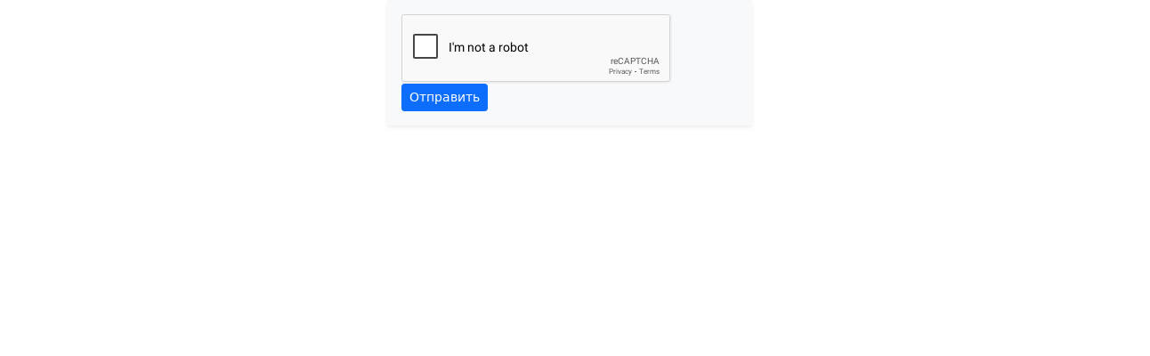

--- FILE ---
content_type: text/html; charset=UTF-8
request_url: https://dobroga.ru/catalog/newproduct/
body_size: 495
content:
    <html>


    <head>
        <!-- Required meta tags -->
        <meta charset="utf-8">
        <meta name="viewport" content="width=device-width, initial-scale=1">
    </head>
    <body>
        <div class="row">
            <div class="col-md-4 col-sm-10 m-auto">
                <form method="post" action="/" class="p-3 mb-2 bg-light shadow-sm col-md-12">
                    <div class="form-group">
                        <div class="g-recaptcha" data-sitekey="6LcwFywrAAAAADX0aS8hfYcR8QF_L1CYGmfpHODI"></div>
                    </div>
                    <button type="submit" class="btn btn-primary btn-sm">Отправить</button>
                </form>
            </div>
        </div>
    </body>
    <link href="https://cdn.jsdelivr.net/npm/bootstrap@5.0.1/dist/css/bootstrap.min.css" rel="stylesheet"
          integrity="sha384-+0n0xVW2eSR5OomGNYDnhzAbDsOXxcvSN1TPprVMTNDbiYZCxYbOOl7+AMvyTG2x" crossorigin="anonymous">
    <script src="https://www.google.com/recaptcha/api.js"></script>
    </html>

    

--- FILE ---
content_type: text/html; charset=utf-8
request_url: https://www.google.com/recaptcha/api2/anchor?ar=1&k=6LcwFywrAAAAADX0aS8hfYcR8QF_L1CYGmfpHODI&co=aHR0cHM6Ly9kb2Jyb2dhLnJ1OjQ0Mw..&hl=en&v=cLm1zuaUXPLFw7nzKiQTH1dX&size=normal&anchor-ms=20000&execute-ms=15000&cb=u62wovuzsrpv
body_size: 45697
content:
<!DOCTYPE HTML><html dir="ltr" lang="en"><head><meta http-equiv="Content-Type" content="text/html; charset=UTF-8">
<meta http-equiv="X-UA-Compatible" content="IE=edge">
<title>reCAPTCHA</title>
<style type="text/css">
/* cyrillic-ext */
@font-face {
  font-family: 'Roboto';
  font-style: normal;
  font-weight: 400;
  src: url(//fonts.gstatic.com/s/roboto/v18/KFOmCnqEu92Fr1Mu72xKKTU1Kvnz.woff2) format('woff2');
  unicode-range: U+0460-052F, U+1C80-1C8A, U+20B4, U+2DE0-2DFF, U+A640-A69F, U+FE2E-FE2F;
}
/* cyrillic */
@font-face {
  font-family: 'Roboto';
  font-style: normal;
  font-weight: 400;
  src: url(//fonts.gstatic.com/s/roboto/v18/KFOmCnqEu92Fr1Mu5mxKKTU1Kvnz.woff2) format('woff2');
  unicode-range: U+0301, U+0400-045F, U+0490-0491, U+04B0-04B1, U+2116;
}
/* greek-ext */
@font-face {
  font-family: 'Roboto';
  font-style: normal;
  font-weight: 400;
  src: url(//fonts.gstatic.com/s/roboto/v18/KFOmCnqEu92Fr1Mu7mxKKTU1Kvnz.woff2) format('woff2');
  unicode-range: U+1F00-1FFF;
}
/* greek */
@font-face {
  font-family: 'Roboto';
  font-style: normal;
  font-weight: 400;
  src: url(//fonts.gstatic.com/s/roboto/v18/KFOmCnqEu92Fr1Mu4WxKKTU1Kvnz.woff2) format('woff2');
  unicode-range: U+0370-0377, U+037A-037F, U+0384-038A, U+038C, U+038E-03A1, U+03A3-03FF;
}
/* vietnamese */
@font-face {
  font-family: 'Roboto';
  font-style: normal;
  font-weight: 400;
  src: url(//fonts.gstatic.com/s/roboto/v18/KFOmCnqEu92Fr1Mu7WxKKTU1Kvnz.woff2) format('woff2');
  unicode-range: U+0102-0103, U+0110-0111, U+0128-0129, U+0168-0169, U+01A0-01A1, U+01AF-01B0, U+0300-0301, U+0303-0304, U+0308-0309, U+0323, U+0329, U+1EA0-1EF9, U+20AB;
}
/* latin-ext */
@font-face {
  font-family: 'Roboto';
  font-style: normal;
  font-weight: 400;
  src: url(//fonts.gstatic.com/s/roboto/v18/KFOmCnqEu92Fr1Mu7GxKKTU1Kvnz.woff2) format('woff2');
  unicode-range: U+0100-02BA, U+02BD-02C5, U+02C7-02CC, U+02CE-02D7, U+02DD-02FF, U+0304, U+0308, U+0329, U+1D00-1DBF, U+1E00-1E9F, U+1EF2-1EFF, U+2020, U+20A0-20AB, U+20AD-20C0, U+2113, U+2C60-2C7F, U+A720-A7FF;
}
/* latin */
@font-face {
  font-family: 'Roboto';
  font-style: normal;
  font-weight: 400;
  src: url(//fonts.gstatic.com/s/roboto/v18/KFOmCnqEu92Fr1Mu4mxKKTU1Kg.woff2) format('woff2');
  unicode-range: U+0000-00FF, U+0131, U+0152-0153, U+02BB-02BC, U+02C6, U+02DA, U+02DC, U+0304, U+0308, U+0329, U+2000-206F, U+20AC, U+2122, U+2191, U+2193, U+2212, U+2215, U+FEFF, U+FFFD;
}
/* cyrillic-ext */
@font-face {
  font-family: 'Roboto';
  font-style: normal;
  font-weight: 500;
  src: url(//fonts.gstatic.com/s/roboto/v18/KFOlCnqEu92Fr1MmEU9fCRc4AMP6lbBP.woff2) format('woff2');
  unicode-range: U+0460-052F, U+1C80-1C8A, U+20B4, U+2DE0-2DFF, U+A640-A69F, U+FE2E-FE2F;
}
/* cyrillic */
@font-face {
  font-family: 'Roboto';
  font-style: normal;
  font-weight: 500;
  src: url(//fonts.gstatic.com/s/roboto/v18/KFOlCnqEu92Fr1MmEU9fABc4AMP6lbBP.woff2) format('woff2');
  unicode-range: U+0301, U+0400-045F, U+0490-0491, U+04B0-04B1, U+2116;
}
/* greek-ext */
@font-face {
  font-family: 'Roboto';
  font-style: normal;
  font-weight: 500;
  src: url(//fonts.gstatic.com/s/roboto/v18/KFOlCnqEu92Fr1MmEU9fCBc4AMP6lbBP.woff2) format('woff2');
  unicode-range: U+1F00-1FFF;
}
/* greek */
@font-face {
  font-family: 'Roboto';
  font-style: normal;
  font-weight: 500;
  src: url(//fonts.gstatic.com/s/roboto/v18/KFOlCnqEu92Fr1MmEU9fBxc4AMP6lbBP.woff2) format('woff2');
  unicode-range: U+0370-0377, U+037A-037F, U+0384-038A, U+038C, U+038E-03A1, U+03A3-03FF;
}
/* vietnamese */
@font-face {
  font-family: 'Roboto';
  font-style: normal;
  font-weight: 500;
  src: url(//fonts.gstatic.com/s/roboto/v18/KFOlCnqEu92Fr1MmEU9fCxc4AMP6lbBP.woff2) format('woff2');
  unicode-range: U+0102-0103, U+0110-0111, U+0128-0129, U+0168-0169, U+01A0-01A1, U+01AF-01B0, U+0300-0301, U+0303-0304, U+0308-0309, U+0323, U+0329, U+1EA0-1EF9, U+20AB;
}
/* latin-ext */
@font-face {
  font-family: 'Roboto';
  font-style: normal;
  font-weight: 500;
  src: url(//fonts.gstatic.com/s/roboto/v18/KFOlCnqEu92Fr1MmEU9fChc4AMP6lbBP.woff2) format('woff2');
  unicode-range: U+0100-02BA, U+02BD-02C5, U+02C7-02CC, U+02CE-02D7, U+02DD-02FF, U+0304, U+0308, U+0329, U+1D00-1DBF, U+1E00-1E9F, U+1EF2-1EFF, U+2020, U+20A0-20AB, U+20AD-20C0, U+2113, U+2C60-2C7F, U+A720-A7FF;
}
/* latin */
@font-face {
  font-family: 'Roboto';
  font-style: normal;
  font-weight: 500;
  src: url(//fonts.gstatic.com/s/roboto/v18/KFOlCnqEu92Fr1MmEU9fBBc4AMP6lQ.woff2) format('woff2');
  unicode-range: U+0000-00FF, U+0131, U+0152-0153, U+02BB-02BC, U+02C6, U+02DA, U+02DC, U+0304, U+0308, U+0329, U+2000-206F, U+20AC, U+2122, U+2191, U+2193, U+2212, U+2215, U+FEFF, U+FFFD;
}
/* cyrillic-ext */
@font-face {
  font-family: 'Roboto';
  font-style: normal;
  font-weight: 900;
  src: url(//fonts.gstatic.com/s/roboto/v18/KFOlCnqEu92Fr1MmYUtfCRc4AMP6lbBP.woff2) format('woff2');
  unicode-range: U+0460-052F, U+1C80-1C8A, U+20B4, U+2DE0-2DFF, U+A640-A69F, U+FE2E-FE2F;
}
/* cyrillic */
@font-face {
  font-family: 'Roboto';
  font-style: normal;
  font-weight: 900;
  src: url(//fonts.gstatic.com/s/roboto/v18/KFOlCnqEu92Fr1MmYUtfABc4AMP6lbBP.woff2) format('woff2');
  unicode-range: U+0301, U+0400-045F, U+0490-0491, U+04B0-04B1, U+2116;
}
/* greek-ext */
@font-face {
  font-family: 'Roboto';
  font-style: normal;
  font-weight: 900;
  src: url(//fonts.gstatic.com/s/roboto/v18/KFOlCnqEu92Fr1MmYUtfCBc4AMP6lbBP.woff2) format('woff2');
  unicode-range: U+1F00-1FFF;
}
/* greek */
@font-face {
  font-family: 'Roboto';
  font-style: normal;
  font-weight: 900;
  src: url(//fonts.gstatic.com/s/roboto/v18/KFOlCnqEu92Fr1MmYUtfBxc4AMP6lbBP.woff2) format('woff2');
  unicode-range: U+0370-0377, U+037A-037F, U+0384-038A, U+038C, U+038E-03A1, U+03A3-03FF;
}
/* vietnamese */
@font-face {
  font-family: 'Roboto';
  font-style: normal;
  font-weight: 900;
  src: url(//fonts.gstatic.com/s/roboto/v18/KFOlCnqEu92Fr1MmYUtfCxc4AMP6lbBP.woff2) format('woff2');
  unicode-range: U+0102-0103, U+0110-0111, U+0128-0129, U+0168-0169, U+01A0-01A1, U+01AF-01B0, U+0300-0301, U+0303-0304, U+0308-0309, U+0323, U+0329, U+1EA0-1EF9, U+20AB;
}
/* latin-ext */
@font-face {
  font-family: 'Roboto';
  font-style: normal;
  font-weight: 900;
  src: url(//fonts.gstatic.com/s/roboto/v18/KFOlCnqEu92Fr1MmYUtfChc4AMP6lbBP.woff2) format('woff2');
  unicode-range: U+0100-02BA, U+02BD-02C5, U+02C7-02CC, U+02CE-02D7, U+02DD-02FF, U+0304, U+0308, U+0329, U+1D00-1DBF, U+1E00-1E9F, U+1EF2-1EFF, U+2020, U+20A0-20AB, U+20AD-20C0, U+2113, U+2C60-2C7F, U+A720-A7FF;
}
/* latin */
@font-face {
  font-family: 'Roboto';
  font-style: normal;
  font-weight: 900;
  src: url(//fonts.gstatic.com/s/roboto/v18/KFOlCnqEu92Fr1MmYUtfBBc4AMP6lQ.woff2) format('woff2');
  unicode-range: U+0000-00FF, U+0131, U+0152-0153, U+02BB-02BC, U+02C6, U+02DA, U+02DC, U+0304, U+0308, U+0329, U+2000-206F, U+20AC, U+2122, U+2191, U+2193, U+2212, U+2215, U+FEFF, U+FFFD;
}

</style>
<link rel="stylesheet" type="text/css" href="https://www.gstatic.com/recaptcha/releases/cLm1zuaUXPLFw7nzKiQTH1dX/styles__ltr.css">
<script nonce="IXz32VKNUR1Pv_Qa78CWSQ" type="text/javascript">window['__recaptcha_api'] = 'https://www.google.com/recaptcha/api2/';</script>
<script type="text/javascript" src="https://www.gstatic.com/recaptcha/releases/cLm1zuaUXPLFw7nzKiQTH1dX/recaptcha__en.js" nonce="IXz32VKNUR1Pv_Qa78CWSQ">
      
    </script></head>
<body><div id="rc-anchor-alert" class="rc-anchor-alert"></div>
<input type="hidden" id="recaptcha-token" value="[base64]">
<script type="text/javascript" nonce="IXz32VKNUR1Pv_Qa78CWSQ">
      recaptcha.anchor.Main.init("[\x22ainput\x22,[\x22bgdata\x22,\x22\x22,\[base64]/TChnLEkpOnEoZyxbZCwyMSxSXSwwKSxJKSxmYWxzZSl9Y2F0Y2goaCl7dSgzNzAsZyk/[base64]/[base64]/[base64]/[base64]/[base64]/[base64]/[base64]/[base64]/[base64]/[base64]/[base64]/[base64]/[base64]\x22,\[base64]\x22,\x22wrITw5FBw6PDkn/DvHHDqWPDqsKPJS7DosKZwpPDr1UiwoIwL8KWwoJPL8KoYMONw63Cp8OsNSHDkcKPw4VCw7xgw4TCghdvY3fDicOcw6vCljV7V8OCwq/Cg8KFaA/DvsO3w7NteMOsw5cwHsKpw5kLKMKtWRLCksKsKsO6QUjDr0VcwrslYGnChcKKwoXDtMOowprDlcOBfkIRwrjDj8K5wrkfVHTDvsOofkPDp8OIVUDDv8O2w4QEWMODccKEwqYbWX/DgMKJw7PDtibCrcKCw5rCr2DDqsKewqU/TVdMOE4mwofDj8O3az3DuhETbcOGw69qw4EQw6dRI2nCh8OZPmTCrMKBCsOXw7bDvQlIw7/CrF1fwqZhwqrDgRfDjsOqwotEGcKowpHDrcOZw6DCnMKhwopSLQXDsAV8a8O+wpPCqcK4w6PDqMK+w6jCh8K5B8OaSHrCssOkwqwuIUZ8GcO1IH/ClMKewpLCi8O4W8KjwrvDvW/DkMKGwovDjld2w7TClsK7MsOyDMOWVEFwCMKnYAdvJgTCv3V9w4hwPwlYMcOIw4/DilnDu1TDmsOzGMOGbsO8wqfCtMKXwp3CkCc/w5hKw70XTGccwofDncKrN3sjSsOdwrxZQcKnwoXChTDDlsKML8KTeMKZUMKLWcKWw7ZXwrJgw7UPw64jwpsLeRjDuRfCg1NFw7Atw648PC/Cq8KBwoLCrsOYBXTDqT7Dn8KlwrjCuBJVw7rDucKAK8KdTMOOwqzDpWdcwpfCqDDDpsOSwpTCscKeFMKyAi01w5DCvGtIwogqwr9WO11GbHPDhMOrwrRBbiZLw6/CgTXDijDDrzwmPmhELQACwo50w4fClMOCwp3Cn8KIdcOlw5c4wp0fwrE8wq3DksOJwrfDlsKhPsKrCjs1WVRKX8OQw71fw7Mnwo06wrDCgRY+bFFUd8KLO8K7SlzCiMOYYG5ywo/CocOHwpfCjHHDlVjClMOxwpvCn8Khw5M/wp/Dq8OOw5rCuD92OMKYwrjDrcKvw5QAeMO5w7nCm8OAwoABJMO9EgHCg08ywqrCucOBLGXDjz1Ww61LZCpzXXjChMOiQjMDw6xCwoMoTBRNamk0w5jDoMKOwpVvwoYUPHUPRcKYPBhKCcKzwpPCtcKNWMO4R8Oew4rCtMKVHMObEsKaw40LwrozwrrCmMKnw5c/wo5qw67Dm8KDI8KNV8KBVzzDisKNw6AVMEXCosOEJG3DrzLDu3LCqU4fbz/ClDDDnWd3DlZ5dsOSdMOLw79cJ2XCmAVcB8KDWiZUwq4Zw7bDusKGBsKgwrzCn8KRw6Nyw5luJcKSGVvDrcOMcsO5w4TDjx/Cm8OlwrMfFMOvGhfCpsOxLll+DcOiw4bClxzDjcOkCl4swpTDpHbCu8OuwqLDu8O7XQjDl8KjwprComvCtHoSw7rDv8KRwp4iw50kwojCvsKtwrLDmUfDlMKbwofDj3xAwox5w7Emw73DqsKPeMK1w48kBcOXCMKfeirCr8KtwoIMw7/[base64]/Ds8Orwp3Dg0zCq8Kvw41Vw5E1w77DpkPCrTnChhstasO0w6hBw7PDsjjDjHXCuzEddkrDiG7DvSQWw5AGe3HCt8O3wqzDucO/wqFNNMOhK8K2OsOcX8KYwog4w4M7IsOUw5tZwoLDsWAyBcOCRcOtHsKqDxbCn8KzKBTDq8Kpwo7CjXfCiHYIe8OKwonClwQwdyRTwoHCtcOewqYfw4pYwp3CuCc6w7/DnMOpwrQmQmrDhMKMEFUpLn/Dv8K/[base64]/DrT9HNcK5woDCvwnCs1Vcw78swr40OUoCw73DnGfCknbDsMK4w49mw6w3ZcO/w5UnwrrCmcKHJlfDvsObSMK/KcKTw4XDicOJw7HCrRfDrxMLLz/CrRx9QUnCssO6w7N2wrPCiMKMwrbDr1JkwpcQLW7Doj84wrrDiD/DhWB6wovDtR/DujzCh8KZw7oBXsKAF8KVw7zDgMK+S2U8w6TDucOZEjU7K8OALyjDhgQmw4nDpEJCacOiwppyGWnDiEBRwojDtcOQwrkGwqxowqzDvcOjw791GhfCvThuwoxEw53CqsOyWMKbwrvDusOyFU9CwoZ8MsKYLCzDuEJ5eX/Cj8KFbR7DlMK/[base64]/Cm8KMwrrCv8O0CwsCw6MzLSvCvW3CkmzDkQ3DkkXCrcKATzcOw6TCgkHDmXoFNArCtsK9H8OLwpnCnMKBOcOZw73DrcOKw6xuXxAaFUBvUiM9woTDo8OSwqDCr1poXFMpwobChnlydcOncwBIF8O0O3EdVSLCrcKwwq8FFW7CtXDDsSLDpcOgccOqwr4dJcKUwrXDs0/DjEHDpyDDoMKVF2g9wp1hwr3CiEfDsxkUw58LCC4+d8K2JsOkw4rCl8OHc33DssK9fcOTwrYjZ8KqwqsGw5fDkEgDfMKqPA0da8Kpwqs4w7HCiDzDjGEDKSfDosKtwr9Zw57Cqn7DlsKIwqIMwr1QDATDsSpUw5LDs8KMVMO9wr9nw4RgJ8OxIn53w5HCoz/Do8OfwporURwgeEPDpXfCtC9NworDgB7Cu8O3QF3DmMKtUH7ClMKlDltrw4fDk8O9wpbDi8O6C3gDQMKnw4dLOE9wwpM/KsKJX8K9w6NoVMK+LQMJUcO3fsKyw7fCvsORw61zb8K2CC3Cl8OnAzPCqsKWwonCh0vCgMOGA3hZOMOuw5nCrVcBw4fCscOMa8K6w75ETMOyTUHDuMOxwrDCpS3DhT8PwoFSeGhRwo3ChTllw4Rpw4DCpMKkwrfDusO/[base64]/[base64]/wpvCksKtwpnDjw3Dji8xe8O7Q8KCE8O8C8O7VsKbwoJkwpp6w4jCgcOQZx50UsKfw7PCr3bDrnt+PsKxAR8ACVHDolcZAU7DpQ/DucOow7XCuEZvw5TDux4WHVklZ8Oiwr1rw6pKw4l0HUXClkU3wqtISHnChivClQTDrsOawofCm2hTWsOHwpXDi8OVJnsZU1BJwqcjQcOcwrPCnFNQwqNXbBUcw5RSw6DCv2dcXzlOw41fcsOxWMK/woXDjcKcwqd7w6HCqCPDuMOiwqYZIcK2wrBuw4x2A3phw5EIV8KtOALDncK4KMOyUsKuOMO8FsO0RhzCjcOPEcOww7k1YDR3wqXDhU7DtC/CnMOXFRPCqD0jwq0GLcOowphsw4NJYsKvKsOjICoiGicpw6kyw6LDthDDk1wXw5XCpcOLaiIzV8O6w6TCgFsgw6whVcOcw6zCtcK0wqfCmkHCqF1LfkYLe8OIA8K5ZsO3d8KXwow/w5Z/w4MjUMOvw41hJsOnUE9RQsK7wroSw6/CvScjUwdmw4NywqvChDZTwpPDncKKSjE+UMKxOX/DsBLDq8KvcMO3MWjCs2nCiMK5T8Kswr1nwoXCo8KgBmXCncOcVmhAwolSemXDg3jDglXDhlvCnzRbw6cuwoxfw5hlwrEow5rDu8KraMK6DcKgwr/Cq8OfwplJesOCOgLCt8KiwonCv8KBwq5PMzfCuknCl8O7Hws6w6rDoMKmED3Ckn/DtRZaw5LCgcO8TEsSZUtuwqQ7wrzDtyFDwqtwTsOgwrIrw58pw4HDqgJgw6Y6wrPDpUhUB8KgKcOEOHnDi2IGDsOhwqJJwqPChTRKwr9Uwr5racK2w5J5wobDvsKEwpNieVXDv33CuMOzT2jDqMOlEHnDicKbw74hcGgvF1pSw6k8TcKPOElUDVI/C8OXJ8Kfwq0EKwXDjnVcw6V+wo54w63CqDLCj8KgDgY1PsKUSFMMOxXDjwp9OsKywrUgecKRdkjCiioQLxLDvsOGw43Dm8KZw4PDkmrCisOOB0LDh8KPw7nDtsKfw5xPCkU4wrVFPcK1wpZ/w44wCcOFJQ7DqsOiw4vDjMOZw5bDoSFDwp05EcOOwq7DqRXDo8OnMcKqw4JGw5oyw41HwpUFY0zDjmocw4cxTcO/w4FzOMKIP8ODDjIYw4XDjEjDgFXCnVfCilHChSjCgXs2FjjDnQ/DoFVmVcO2wp8twrl2wpwawrJAw4N4OMO5MiXDmU95EMK6w60yZFBKwrRAA8Kow5Btw6nCtcOlwoZNPsOJwocmNsKcwofDiMKzw7TCjDRtw4PCsTYPWMKeccO/GsKiw7Vpw68Ew6V4EQfCmMOWDXXClsKpLlhXw4fDkDo9XSnCocOww7grwowFKVJ/[base64]/Cnh5rFy3Do8KSwo4Mw63DvFRxHsKWwr3CuAjDoUxUwonCg8Ogw4XCpMO4w6t/ZMO6eUQfVMOGSQ5WCAZhw6XDqSJvwoRSwoANw6jDph9vwrnCiy0swoYhw5xPSD/CkMKnw65rwqYNMxIdw7Vdw5/[base64]/DvsKmw4nCmcK2KUENEsOvGBzDs0fDmRtuwrnCvMKPworDqDvCjsKZIwDDicK5wrnDqcORRArDl3rCp3JGw7jDr8KnfcKCY8K/[base64]/w5I5Ly/DlFTDhcOxS0rCllvCsARAfMKuwrbDrmY5wrfCvsKGfWlJw7HDgsO6WcKycHLDjUfDjzImw5QOUTvCsMK2w4FIYw3DmyLCpcOGDW7DlcKNGR5fL8K7CR1nw6nDnMOxaV4lw59cZSIsw4c+Wz/DmsKrwpUOO8Ojw7LCnsOcKCbDnsOlw4vDgijDvMOBw7EQw70+IXjCuMKlAcOlAD/[base64]/CgSMpwp5QwqUTwpVaw5kXw7DDszklVMKow7LDrzhiwqrClDfDpcKTZcKxw57DjMKQwo7DtcOEw6nDmgXClE5zw5TCsmVNOMK4w68nwpbCoybCpMKISsKKw6/DqsOhIcO/[base64]/DogUALHDCscO1w6l6QcKPWCcPwpJLLW53w77CicOMw6LCr145wpJLASVDwqQlw4fClj8NwpxFKsKLwrvClsO0w6URw4tBAsOVwojDgsO8MMKkw5jCoE/DgADDmMO0wp7DhwsqHABbwpnDkyTDs8KoPQrChh1nw4fDlz3Cu3I2w41cwp3DncOcw4JgworCiwzDv8O6woFmFxEBwoEuJsKyw7XCh3rCnWfChEPCg8Kkw7omwrnDoMKkw6zCqz9KTsKLwqnDj8KowrQ4dV7DiMOBwr8LQ8KIwrbCiMO/w43CvcKxw7rDkzLCmMOWwoBgwrI8w6oaDsO3SMKJwr9jLMKZw5XChsOIw6cIEwY2dCLDvkXCvFPDn27CknMoE8KJcsO6YsKCbwNlw5tCHCHDljPCmsOdLcKhw4fCr31VwpxOJ8O/[base64]/[base64]/DpUQ4PcKFwrzDiQNAw6ROZ8Ouw5QMBcOyIAt5wrA2QcO2VDRfw6EWw5Buwq8CQDxAIjXDpsOJVwXChQlww6zDhcKMw7bCr0/Ds2vCqcOlw59gw63DgmpnLMOLwqwow6bCn0jCjjvDhsO3w5rDmRTCiMOUwqDDrnbDlcONwqDClcKGwp/[base64]/DnnzDmzPDgxMpM8KvwrbDumzCmVRESS7Cr0cVwo3DvMKOEX4FwpBnwqs4w6XCvMOLw5xawowWwqPDm8O5AsOyRcOkZcKxwrjCkMK6wroheMOJXWYsw4jCqsKAYAF+HmJjTGJaw5DClngVGAEkTl/Dnj7DsQLCu2gxwonDozZSw7HCjyfCvsOhw7kbKgA8AcK+PEnDv8Kqwr4zYizClXYtwp7Dp8KtRMOTYSvDmC0/w7kZw5UYB8OLHsO+w7TCusOwwp1DPyFjcVjDlCfDrzzCtMO3w5o/a8KcwqvDtjMTGWDCumrDgsKdwq/DuB4xw5PCtMOiJMOmEk0Hw6rCrmlaw75VTsOFwp/CrX3CusOOwoZCEMO+w67CmQrDtD/DhsKCIi1pwoEwDEVZV8KowrkvOwrDhcOWwooUw6XDtcKJFD4twrdJwoXDlMKOXjRGJsKFAxJ9wqITw63DgRcpQ8OXw7xPC1dzPmp6EE0/w4EfQcKCAsOeHnTCu8ONd3zDjVfCr8KQa8O8AlEubMOFw55HWMOLWx/DrcO7PcKhw79SwqAVKnjDtMOQYsKCS3XCj8KEw5Akw6cPw4/CoMONw5hUak0ZbMKpw5EZFcOpwr1Hwopyw5BcfsO7ZHvDkcOGA8KEB8OeKiTDusOGwqTCuMOXW3NAw4fCrj4jGTHDm1fDuXYCw6nDpBnCkggpaHXCu29fwrTChMO3w6bDrhAIw5XDkMOPw5DClgIRNcKOwqJLwoRMB8OBJg7CkMO7JsKlC13CksOWwpYjwqc/CcOXwoDCsBojw6vDrsKRLSbCsTczw5Vsw4rDv8OEwoY9woTCl1Uvw4smw4wybXzCqsOsC8O1IcOBNcKEZMK1G2JYQF5fZVnCj8OOw7XDolZ6wrA9wovDlcO5XMK4wpDDqQlDwqJyeyzDhC/DqAY2w7wIBhLDiQQ3wp1Iw7tSKMOGSkdKw7MDPMO2LQAZwqtaw6vCtREcw5BhwqFMw6nDiG5hSig3M8KuesKmDcKdRXUTccOvwoDCp8Odw6NjMMKAE8OOwoPDmMOud8Obw7/DoiJLI8K8CnJpeMK6w5ZET1rDh8KHwoN6dGhrwo9AacOMw5VxS8Krw7rDqnM0Ol8qw6sVwqs+L3o/dMOWUcKmBC3CnMOswozCrURlC8KGVlQxwpfDmMOsbMKgesOZwqZwwq3CvEEUwqwnXn7DjkVRw6YHHWrCs8OcdhZRf0TDm8K4TGTCrGbDpDhYXBRcwoPCp2fDn0JrwrDCnD0awpAOwpcyHMKqw75jFVDDicKuw6ZYJzEudsOdw7XDqTUHDxPDrDzCkMKYwr9Zw7bDhR/[base64]/Dq8KAw5nCiibDtMOBwoRCBnjDqsKHwqbDtjxnw5NVeCvDhSlOZcOPw47Ck3xcw7lsAlHDpsKAW0lWVlcYw7vCgcOpaGDDoiB+wrATw4LCncOfS8KTL8KCw5JLw6pNEsKiwr7CsMK4YxXCjHXDiS4vwqTCuQ9TL8KVYw5tDWdgwoXCscKrBGZ8Rh/DrsKBwpNQw47CgMKzIsOMeMK2wpfCii4caGrDsSFJwrsPw4DCjcK1SAoiwrnDhm58w73CpMOhDsOgXsKFRSRgw7HDiBbCv3LClERdA8Kcw5VQSA8Uwq5Sbi7DugMLVMKqwqzCvzozw4zCkBvCisOGwqvCmgbDvMKtYcK2w7bCvx3ClcO/wrrCqW/[base64]/CrMOtw6Uww4ppwoM4w4TDu8KhZcOeTGvDiMKfQE4yb3/CsjotT37CsMKiccO2wqBSw6B7w4lDw4rCpcKKwrhnw7DCvMKiw4xNw4fDi8Ozw4EOAcOJEcODeMOkFX4rNhvCksKxEMK7w4jDgMKHw6fCq2xrwq/DqDozFHfCj1vDombCpMO1UjDCssK1GFJCw7nCicOxwrxvfMOXw7cUw7xfwpAqFXtqfcKvw60KwoHCvlrDucK2DwrCgh3DpcKBwoJhM1BmEwPCocObKcKST8KJBMOtw7QfwpfDrMOXfcKLwp0bGsOTKi3Dkwdew7/[base64]/[base64]/Dp8O2YcOEwqxubsKjJzbDqMO4w7bCo1zCkRVzw6DCj8Ojw5Elbl1xbMKbGw7Dlj3CgEM5wrXDqcOow7DDkyrDv2p9LB5VbMKWwqgvMMKZw6NnwrB4G8KhwpPDpsOfw5QRw4/CvwhlCw7Ct8OEw59fdcKDwqTDlMKpwq3DiUk6woheGTA1ZikHwpsow4phw5BoKMKzMMOmw7rDqElKPsOVw6fDkMO7NnN8w6/CmU7DhmXDszfCucKwZyZsI8KUaMODw4Jnw5LCiGvDjsOEw7DCj8Odw7Ugc2ZmccOUfgXCqcOlMwQiw6Q9woHDksOYw7PCk8OKwp/CpxtQw4PCnMOswrhywr7DsgZZwpvDjMOxw4hOwrdIFMKLM8O0w7bDlQRrHh1lwpLCgcOmwonCng7DiXHDkgLCjlfCvRPDnwoOwqE1fD/[base64]/DjiMmw53DqcKgdsOGw4ASwqJNw5HCgsOeRsKzVQbCmMOHwo3Dpx/[base64]/DhcKaInImwpJLJcOlw73ClAzCh1fCmwnDnMKCwovCgcOJUsKSYGXDt1BmwplDTMOTw4sowqgjFsOFCzrDmcKfRMKlw5XDoMKqQX5FEMKFwojCmmtpwonCjmLClMOzO8OHEwzDnxPDvCzCtcOSL3zDrAYIwo1/[base64]/Dsl04wo3DtcO8RsO7w43CvRPDhAMFwoIFwoEdwq1dwpM4w5UrTsKTF8K8wqbDp8KjGMO2CjPDjlQsYsKpw7LDksOZw5oxeMOuMsKfwpvDosOZKDZUwrzCiUzDv8ORPcOIwq7CmBrClxMxe8OvOX5XIcOmw7NMwr40wpLCvcOOEid4wqzCpHHDvcKhVhl6w5/Ckh/[base64]/bsKmICLCjMOdFx4vwrNowr3ChsO7YhbCti7DjcOBwojCnsKjZDLDmgXCsmfCssOdR2zDjABfEDvCujIOw6/DnMOtez3DtT8BwoLCrcObw4jCicKLO3oKQBgeFMKBwqchAMOLHXhdwqImw5jCpS7DmcOYw5EqX2xrwqtRw6hpw4nDpxjCt8O6w4wYwp1rw7nDmkpFZ1rCn3nCkVJXAQ0AYcKgwop5bsO3w6XCscKrK8Klw7jCscO0SktzMQHDs8Ofw5cKTx7Dt2UiAiNbHsOYKn/ChcKow4RDWhNqMDzDnsO6U8KkPsORw4PDscO2BhfChmLDoEYfw5fCk8KBdiPDoHUjWUHCgHQFw6sMKcOLPCDDiT/DtMKybkQwTlLCkDBTw6MDeAAmwo96w6tmUEnDpcKlw63CmW86dMKJIMKYZcOCUgQ+NcKjEcK2wpJ/w4jCpxYXawnDpmchNMOQfHs7GSYeM1MdLTTCsWjDiErDnlk3wpoGwrNFf8KkU3EzBMOsw5PCtcO2wozDrnpvwqk+GcKfJMOncEnDmU59wqsKc03DlhnCpcOYw5fCqnZxZRLDnA5DUsOPwpJeKiVMDXxoakdPdFXCuG/[base64]/[base64]/DjSLDl8OlH2DDkTXDnx4aWsOcwo/CpD7Dmh3Cil7DuXfDvljCqTJqCRnCkcKHGsKqwqbCgMK8FBM7wobCicOewpQoCUtIMcOVwpt0DcKiw71Ww7bDscKsH3dYwrPDoyJdw77CgnoSwpQBwpcAdFXCs8KSw6DCo8KTQnDDvlrCusKxC8OZwqhecTPDp1DDpXQhMMOew6ltU8KqNRfCvk/DsRdswq5CNSDDs8KuwrQywpTDilnDpEdaHzhWaMOGWiw/w4hrA8Obw4o/wqBWVUgcw4MUw6fCncOGPcO+wrDCuTPDu0sJbGTDh8O+AjRBw4rCkznDlsKOwoIqVDDDh8KuC23CqMOjG3Q9QMKscMOjw7dPRE/DssO3w7HDpwvCsMO6PcKNRMOlI8ObdCd+KsOSwonCrHAlw5JLIXDDu0nDqBbCuMKpUjA/[base64]/Dn8OWwqzClsKrwqzDmcOUYcK6wo0tY8Kmw7YiwpnCiBMVwpZIw5/[base64]/[base64]/DgcO0c8Ojw7PCilnDmcOow4XDhcK2G8OdwpfDkhtNw5JMI8Ozw4jDnkp/[base64]/CtD/DthTDuznCssKTHREbw7XCuTB4w6DDjMOfNTbDi8KWbcKxwotiecKDw7cPFBvDrkjDv1fDpmNfwplRw7cjX8KFw4E/wqhZfD1VwrbCsS/DonMJw45fIB/[base64]/Dhg7ClMK+GB7ChMO1w5XDm3/CjsKxwpnDsBNew6/[base64]/[base64]/Cg3bCtjdMwppZTMOHw47Dp8KOOcOLw7jCicKCw5JkFyfDoMKXworCqsO9QFjConNDwo3DjQAiw47CjmLCtkRRSFp5A8OmPkZvbE/[base64]/[base64]/[base64]/wphQFcOgw7dLCcOoTcK4F8OwwqV6LTPDt8OGw4lXOcKBwplCwpTCpwhYw7HDmB1nV2xfPiLCjsKIw6t+w7vDkcOSw78gwp3DrU8Nw5oPT8KQcsOxdsKbwpvCnMKZKj/CikFKwpIawowtwrI4w69MM8O5w7fChmQsEMO1PmzDqMOSdF3DuUlMKEjDvA/[base64]/CoydIMMOESEfCvcOiEMKGfcOYw7Jhw65NesO5IMK5NcOhw53DiMOrw6vCocOkOxXCnMOtwqMMw6/Do3V1wpZcwrTDix8two/CjWdmwo7DncKqKxYOHMKqwqxMF0jDsAjDo8KvwocRwq/CvlfCvcKZw74ZWQZTwpI8w6bCnsOrX8KAwpXDjMKaw5M0w4TCqMOHwrcYC8K+wrotw6PCswMvPVYAw7fDvH4lwrTCr8KRNMOTwph8V8OcdsOrwro3wpDDgMOkwrLDgRbDoD/DjQfCgT/Ch8Olf3DDncO8w4JXb1nDpjHCo2jCkCzDrylYwpfChsOmeVgQwql9w57Dl8ONw4gKK8KNDMOaw6pFw5hhBsK6w6HDjsOCw51CWMOyQRbCijrDg8KDeHrCuRp+K8ORwqkTw4zDm8KhAA/DvAspHMKiNMKgKyBhw7ULFcKPG8OGZcKMwrkpwqVyTsOQw4ode1Z6wpRVY8KrwoFAw6tjw7/CiHBpAMO6wpwBw4siw67CqsOxwoTCrsO1dsOEUxoyw7Y5YMO5woHCsgvCjMOzwpnCp8KjFTjDiAHCr8KNRcOCBXQZNWAYw57DnMOcw74GwpI7w4dLw55kKV9fKl8wwqnCuUV7OsOnwo7CqsKjZw/Dn8KpS2Zuwr4DDsOHwoTCi8OQw4FLRU0fwpRXZ8KuUAbDvMK0w5d3worDk8O2J8OgE8OgNsKMAMK3w6TDosO7wqfDpxTCh8OHRcONwrV9InHDkBDCh8OZw4/Cu8KLw7bChWPClMOawpd0R8KbTMOIdjwewq5Ew5o8P0gJVsOGbxjDujHCtcOwSRTClAjDlHghKsOxwqnDmsOCw49Qw4Iew5V0f8OXUMKZasKrwo8yJsK8wpgWKCLCmMK/c8OPwqvCh8OhF8KhI2fCjn1Nw5pCfBPCpiIECsKCwqPDoUDClh9UL8O7ejbCnAzCusOudsOywo7DslA3MMKzOsKBwoxTwp7DnFjDoh4lw4/Dm8KbFMOHJcOtw7BGw7NTMMO6SCsGw789CxLDqMKtw7tIM8OYwrzDv05vAsOrwpfDvsOlw7bDpgMbSsK/[base64]/DgCLDuMKOw7zCkcKSa0xOM8OWWcOAwq8qwowbFEM9EwlxwrLDl0rCtcK4XwzDh0zCg04yUEjDtSAdWsOCRsODAknCp0nDsMKKwo5Xwp8TKTTCtsK1w4o3JFjDtgLDkFZlJsKhw5fCgTx5w5XCv8OVEkQ/w6vCssObew7CklIJwpxuT8OVL8KVw4TDswDDt8KkwoLDuMK3wrRLLcOrw4/[base64]/DrsO7KQY4w4zDscOSEsOzUMKNwq4nTcO/XsK+w5dHf8KySj54wpzCs8KYAhN/VcKPw5TDuhZIejzCnMKKJMO0Xm0uc3LDk8KHXCVcQl83TsKbZkHDjMOOecKzF8O5wp/[base64]/wpLCtcK2ZRvDtVvCgcKeEcK3wq7CiHx/w5jCtcKhwr5zRcKxEmfClsKxchlfw5DCmj5gYMOIwrlyMMK3wqhSwpROw6pGwr44bMK+w6vCnsKawoLDnMK/DXLDoH/Di1DCnBtXwovCuTE8WsKEw4J8fMKoBz0JKidqKMOUwpLDmMKWw7DCqMOqcsO5DHlgYMOfQ24TworDs8O3w43CicOhw7EEw74eO8OfwqLCjzbDhn5Rw5N/w690wo/DoWgRCUtLwoFtw67CrMKDZHMnUMOSw50jBkBnwqE7w7UVFXN8wrrDuVnDqRFNecOMbUrCvMKgZA10b2rCtMOSwo/CgyIyfMOcw6bCkRtYJVfDhTjDmFIuwrBrMMK9w6bCmMKPFwtVw5TCqQTDkwQ+wpV8w6/CqGRNUxUnw6HCh8K6O8KqNBXCtUvDuMO3wpTDl2BlQ8OjWH7DqV7CscOowqd6TTbCs8KAdh0HBhHDnsOAwoc3w63DicOlw6zCgsO/wrjClHPCmkEQClhPw5jCicOUJxbCnMOHwqVtw4DDhMOvw57CgMK2wqvCpMOlw7DDuMKJFsOfMMKQwqzCnlFCw5zCoDoYXMObJgMYI8Knw7Fsw48XwpTDtMOZbhlowp1xcMOLwqoBw6LChUbDnk/CjVdjwozCuHIqw49UPmHCi3/[base64]/[base64]/Ch8Kzw5zCnMKtw4JyCMOvX8OzEThDMX0CXMKgw4plwoZjwoUIwr0+w6xlwq8Gw7PDicO8Ci5Lwro2YgTCpcKKGMKWw6/Dr8KRP8OpOwPDniLCjMKyGjfDmsOnw6TCscKpWcKCfMONMcOFVCDDsMOEFCw2wq9fKMOLw6RdwofDlcKLcDBgwqwkasO1ZcKhMyDDlWLDjMKDI8KcdsOcTMKdbkIRw7E0wqN8w4cfXcKSw7zCiV7CgsOVw4bCn8Kkwq/CqMKDw7HDqsODw7HDgE5oU3UVdcKLwrgvSH3CqC/[base64]/[base64]/[base64]/Dnj1VLcOwwqzDsMKkZcOhWsOswooVNMO0ExBpe8OKw4jDmsKDwoFWw4ozG0zCuzrDi8ORw7TDocORNBtdXV0DQkvDmhTChxvDolcHw5XCtHbDpS/[base64]/OF0xTS7CljHCvcO8VcKzQH/Crkp8aMKhwrA5w6ZbwobDo8Oxw5PCosKTB8OGQgrDucOiwrnChlojwpcvV8KOw4JsTcOeNlHDqXbChSsFBcKNdmPDosKAwp/CiQ7Dkj3CjcK+Q1FnwpXCoyPChwPCiz5uN8KrSMOuFHnDucKcwp/DmcKqZxfCkGotJ8OULMOOwoRQw5nCscO6MMKEw4TCkRHCvDnDkEUISsOkfy0tw4nCuS5PC8OWwpvCljjDlQkPwotWwoUmTW3CqEjDgWHDugjDs3LDvCTDusO8wqhOw6AFwoHDkVNEw78CwqPCu3/CocKbw7XDmMOpQsOxwqN/LQRxwqzDjcKGw5Euw7fCi8KQESLDgQ7Dt0DCu8O7c8Kdw7Vqw7YHwqFyw5ggw60+w5DDgsKBa8OXwoLDhMKCacK6F8KlKcKBUcO4w4rDln0Vw6YQwpIvwpvDgFzDnE3CsybDrUXDvhrCoRoHRUIjwobCgSjDg8OpLSwfCC3CssK/Xg3DhSHDvDLCp8KIwo7DmsK9LXvDpjoIwosiw5VhwqlYwqJ1X8KhI116KkvCvsKow4tpw598GcOzw7d0wqPDkCjCgcKHesOcw4XDm8K6S8KBw47CvcOSR8OVZsKSw6bDv8OAwp0lw7wXwoXCpnw5wpzDnTPDoMKzwrpZw4/[base64]/w5Y/[base64]/DrMK4eEcfTlILw4QJK0bDlMORRcK5w7XCugjCtcKtw4TDl8KrwpXCqCbDg8KXDVnDm8KJw7nDqMKmw6jCusOFICHDnVXDjsOiwpLCiMOuT8KJwoHCqG88GTALcMO5d3NcEsOLGcOzDEp2wpLCjsOKbcKTeho/woTDhl4Dwpk6JsKdwpnDoVEjw6Y6IsKEw5fCnsO6w7fCosKMNMKpcwVmIHTDoMO9wrlJw41LZgAPw47CtCPDhMKSw4jDs8OywqbCg8KSw4kvWMKYBxrCt0rCh8Ogwoh/OcKyI1XCsjLDhcOKw5/DqcKDQTLCjsKPCSjCkX4WQ8KUwqzDu8K8w5cAJVF4alTDt8Ocw6cgWsOiN1DDjsKDS1/[base64]/wqZhw4YvfybDncKDwo/Cqj8SY1jCrcO/X8KIw7ZNw6XChUpaHsO+LcKybm/ChE4OPDvDpU/Dg8KtwpU7TMKdQMK/[base64]/wrjDnsONVMKbwpN3w58KDC/Ch8K3MgRBfxbCvFrDjMOVw6nChsO7w6LCvMOubcKAwrjDuxrDmxXDhmwawo/DocK/YsKaDsKVFkwDwr5rwoclbGPDoxdsw7XChSrCmEtbwpbDngfDgllcw6jDj0odwrY/w4vDrDbCnD8wwp7CunxsHFZKfhjDqjsnHsK/XgbCvMO8Y8ODwrlIMcK1wobCoMOew7bChj/[base64]/wrklYFvDpRXDuMO0wo3CssKLc8KISRHDtCgqwrIDw5dHw5XChQTCtcOnWyDCumfDnsKbw6zDvwTDihjCoMKpwroZL1HCiDA5w6l7wqxjw7EYJ8O1IQ9Sw7PCrMKew7vCvwDDkgXCpCPCsHHCswl/QMO7JlpOIcKvwqDDlCsow67CpyjDlsKIKMKjLFrDkcKVw7nCuSPDkCEgw43CjDUMTxRgwpJWGMOzOsK0w47CulvCg0zCm8KgV8KaOzpVCjIbw6HDqcKLw4zDvmFIQ1fDjT4OUcOeMDEoXRXDkx/DjyAww7U2wqAFO8Krw6NLwpYEwp1WK8OPCH9uPVDCpQ/CiT09BDkTRUHCuMKWw6tow5bDgcOWwo1QwrrCtMKVbRp4wrjDpifCq3BYUMO9csKvwrTDlMKVw6jCnsOsT17DrMO/elHDhBxbeUo+wqdTwqgaw6zCo8KKwq3CucKpwqkFWC7DkRwRwqvCjsKEdh9Cw4VBw5t/[base64]\\u003d\\u003d\x22],null,[\x22conf\x22,null,\x226LcwFywrAAAAADX0aS8hfYcR8QF_L1CYGmfpHODI\x22,0,null,null,null,1,[21,125,63,73,95,87,41,43,42,83,102,105,109,121],[5339200,443],0,null,null,null,null,0,null,0,1,700,1,null,0,\x22CvkBEg8I8ajhFRgAOgZUOU5CNWISDwjmjuIVGAA6BlFCb29IYxIPCJrO4xUYAToGcWNKRTNkEg8I8M3jFRgBOgZmSVZJaGISDwjiyqA3GAE6BmdMTkNIYxIPCN6/tzcYADoGZWF6dTZkEg8I2NKBMhgAOgZBcTc3dmYSDgi45ZQyGAE6BVFCT0QwEg8I0tuVNxgAOgZmZmFXQWUSDwiV2JQyGAA6BlBxNjBuZBIPCMXziDcYADoGYVhvaWFjEg8IjcqGMhgBOgZPd040dGYSDgiK/Yg3GAA6BU1mSUk0GhwIAxIYHRG78OQ3DrceDv++pQYZxJ0JGZzijAIZ\x22,0,0,null,null,1,null,0,0],\x22https://dobroga.ru:443\x22,null,[1,1,1],null,null,null,0,3600,[\x22https://www.google.com/intl/en/policies/privacy/\x22,\x22https://www.google.com/intl/en/policies/terms/\x22],\x22wXw4qtVOBMFtagTO6bgGE5Aa6a61Ver9ZSjZXS+1FeU\\u003d\x22,0,0,null,1,1762359323443,0,0,[150,139,32],null,[86],\x22RC-sHd2bHqmonvKmA\x22,null,null,null,null,null,\x220dAFcWeA4ZcYVTvLwF1cmZ0RujxIKZS6BOF3VIrk66V-lh0aAUyW5V0JIzd4uF0E3PHcfmKJ8ZXo_N4ov1jf6giKOQWnj1sSpVEA\x22,1762442123409]");
    </script></body></html>